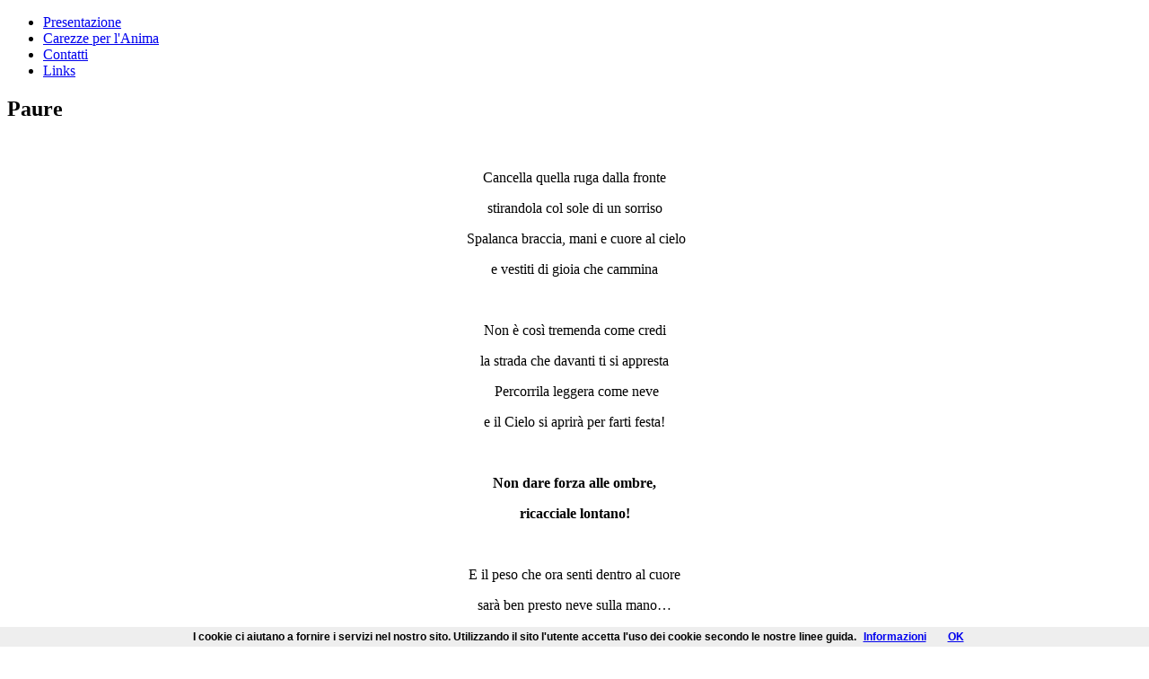

--- FILE ---
content_type: text/html; charset=utf-8
request_url: https://carezzeperlanima.it/index.php?option=com_content&view=article&id=61&Itemid=65
body_size: 3069
content:
<!DOCTYPE html PUBLIC "-//W3C//DTD XHTML 1.0 Transitional//EN" "http://www.w3.org/TR/xhtml1/DTD/xhtml1-transitional.dtd">
<html xmlns="http://www.w3.org/1999/xhtml" xml:lang="it-it" lang="it-it" >
 <head>
  <meta http-equiv="X-UA-Compatible" content="IE=EmulateIE7" />
  <meta http-equiv="content-type" content="text/html; charset=utf-8" />
  <meta name="robots" content="index, follow" />
  <meta name="keywords" content="carezze per l'anima, anna matacchione, carezze, per, l'anima" />
  <meta name="title" content="Paure" />
  <meta name="author" content="Administrator" />
  <meta name="description" content="Carezze per l'Anima © di Anna Matacchione" />
  <meta name="generator" content="Joomla! 1.5 - Open Source Content Management" />
  <title>Paure</title>
  <script type="text/javascript" src="/media/system/js/mootools.js"></script>
  <script type="text/javascript" src="/media/system/js/caption.js"></script>

  <link rel="stylesheet" href="/templates/system/css/system.css" type="text/css" />
  <link rel="stylesheet" href="/templates/system/css/general.css" type="text/css" />

  <link rel="stylesheet" type="text/css" href="/templates/carezze06/css/template.css" />
  <!--[if IE 6]><link rel="stylesheet" href="/templates/carezze06/css/template.ie6.css" type="text/css" media="screen" /><![endif]-->
  <!--[if IE 7]><link rel="stylesheet" href="/templates/carezze06/css/template.ie7.css" type="text/css" media="screen" /><![endif]-->
  <script type="text/javascript" src="/templates/carezze06/script.js"></script>







 </head>
<body>
<div id="art-page-background-glare">
    <div id="art-page-background-glare-image"></div>
</div>
<div id="art-main">
<div class="art-Sheet">
    <div class="art-Sheet-tl"></div>
    <div class="art-Sheet-tr"></div>
    <div class="art-Sheet-bl"></div>
    <div class="art-Sheet-br"></div>
    <div class="art-Sheet-tc"></div>
    <div class="art-Sheet-bc"></div>
    <div class="art-Sheet-cl"></div>
    <div class="art-Sheet-cr"></div>
    <div class="art-Sheet-cc"></div>
    <div class="art-Sheet-body">
<div class="art-Header">
    <div class="art-Header-jpeg"></div>

</div>
<div class="art-nav">
	<div class="l"></div>
	<div class="r"></div>
	<div class="art-nav-center">
<ul class="art-menu"><li class="item53"><a href="https://carezzeperlanima.it/"><span class="l"> </span><span class="r"> </span><span class="t">Presentazione</span></a></li><li class="item54"><a href="/index.php?option=com_content&amp;view=article&amp;id=53&amp;Itemid=54"><span class="l"> </span><span class="r"> </span><span class="t">Carezze per l'Anima</span></a></li><li class="item55"><a href="/index.php?option=com_content&amp;view=article&amp;id=48&amp;Itemid=55"><span class="l"> </span><span class="r"> </span><span class="t">Contatti</span></a></li><li class="item56"><a href="/index.php?option=com_content&amp;view=article&amp;id=49&amp;Itemid=56"><span class="l"> </span><span class="r"> </span><span class="t">Links</span></a></li></ul>	</div>
</div>


<div class="art-contentLayout">
<div class="art-content">

<div class="art-Post">
    <div class="art-Post-body">
<div class="art-Post-inner">
 <h2 class="art-PostHeader"> 
Paure
</h2>

<div class="art-PostContent">
<div class="art-article"><p align="center"> </p>
<p align="center">Cancella quella ruga dalla fronte</p>
<p align="center">stirandola col sole di un sorriso</p>
<p align="center"> Spalanca braccia, mani e cuore al cielo</p>
<p align="center">e vestiti di gioia che cammina</p>
<p align="center"> </p>
<p align="center">Non è così tremenda come credi</p>
<p align="center">la strada che davanti ti si appresta</p>
<p align="center"> Percorrila leggera come neve</p>
<p align="center">e il Cielo si aprirà per farti festa!</p>
<p align="center"> </p>
<p align="center"><strong>Non dare forza alle ombre,</strong></p>
<p align="center"><strong>ricacciale lontano!</strong></p>
<p align="center"> </p>
<p align="center">E il peso che ora senti dentro al cuore</p>
<p align="center">sarà ben presto neve sulla mano…</p>
<p align="center"> </p></div><span class="article_separator">&nbsp;</span>
</div>
<div class="cleared"></div>

</div>

		<div class="cleared"></div>
    </div>
</div>



</div>
<div class="art-sidebar1"><div class="art-Block">
		    <div class="art-Block-tl"></div>
		    <div class="art-Block-tr"></div>
		    <div class="art-Block-bl"></div>
		    <div class="art-Block-br"></div>
		    <div class="art-Block-tc"></div>
		    <div class="art-Block-bc"></div>
		    <div class="art-Block-cl"></div>
		    <div class="art-Block-cr"></div>
		    <div class="art-Block-cc"></div>
		    <div class="art-Block-body">
		
		<div class="art-BlockHeader">
		    <div class="l"></div>
		    <div class="r"></div>
		    <div class="art-header-tag-icon">
		        <div class="t">
		Indice Poesie</div>
		    </div>
		</div>
				<div class="art-BlockContent">
		    <div class="art-BlockContent-body">
		
		<ul class="menu"><li class="item57"><a href="/index.php?option=com_content&amp;view=article&amp;id=53&amp;Itemid=57"><span>Sei Luce!</span></a></li><li class="item58"><a href="/index.php?option=com_content&amp;view=article&amp;id=54&amp;Itemid=58"><span>Solo l’Amore può…</span></a></li><li class="item59"><a href="/index.php?option=com_content&amp;view=article&amp;id=55&amp;Itemid=59"><span>Al  mio Angelo custode</span></a></li><li class="item60"><a href="/index.php?option=com_content&amp;view=article&amp;id=56&amp;Itemid=60"><span>Credi in te</span></a></li><li class="item61"><a href="/index.php?option=com_content&amp;view=article&amp;id=57&amp;Itemid=61"><span>Io sono Te che sei Me</span></a></li><li class="item62"><a href="/index.php?option=com_content&amp;view=article&amp;id=58&amp;Itemid=62"><span>Domani è un giorno nuovo!</span></a></li><li class="item63"><a href="/index.php?option=com_content&amp;view=article&amp;id=59&amp;Itemid=63"><span>Prendi per mano la bambina che è in te</span></a></li><li class="item64"><a href="/index.php?option=com_content&amp;view=article&amp;id=60&amp;Itemid=64"><span>Perdonarsi</span></a></li><li id="current" class="active item65"><a href="/index.php?option=com_content&amp;view=article&amp;id=61&amp;Itemid=65"><span>Paure</span></a></li><li class="item66"><a href="/index.php?option=com_content&amp;view=article&amp;id=62&amp;Itemid=66"><span>Sono al tuo fianco sempre</span></a></li><li class="item67"><a href="/index.php?option=com_content&amp;view=article&amp;id=63&amp;Itemid=67"><span>Quell’angolo…d’immensità</span></a></li><li class="item68"><a href="/index.php?option=com_content&amp;view=article&amp;id=64&amp;Itemid=68"><span>Nel tuo cuore…</span></a></li><li class="item69"><a href="/index.php?option=com_content&amp;view=article&amp;id=65&amp;Itemid=69"><span>Il mondo sta soffrendo</span></a></li><li class="item70"><a href="/index.php?option=com_content&amp;view=article&amp;id=67&amp;Itemid=70"><span>L’arcobaleno</span></a></li><li class="item71"><a href="/index.php?option=com_content&amp;view=article&amp;id=68&amp;Itemid=71"><span>La Notte</span></a></li><li class="item72"><a href="/index.php?option=com_content&amp;view=article&amp;id=69&amp;Itemid=72"><span>Aiutami Signore!</span></a></li><li class="item73"><a href="/index.php?option=com_content&amp;view=article&amp;id=70&amp;Itemid=73"><span>Tu ama soltanto</span></a></li><li class="item74"><a href="/index.php?option=com_content&amp;view=article&amp;id=72&amp;Itemid=74"><span>Sei tutto!</span></a></li><li class="item75"><a href="/index.php?option=com_content&amp;view=article&amp;id=71&amp;Itemid=75"><span>Da cosa nasce il sole?</span></a></li><li class="item76"><a href="/index.php?option=com_content&amp;view=article&amp;id=73&amp;Itemid=76"><span>Non temere non è l’inverno</span></a></li><li class="item77"><a href="/index.php?option=com_content&amp;view=article&amp;id=74&amp;Itemid=77"><span>Il giorno che verrà</span></a></li><li class="item78"><a href="/index.php?option=com_content&amp;view=article&amp;id=75&amp;Itemid=78"><span>Distacco</span></a></li><li class="item79"><a href="/index.php?option=com_content&amp;view=article&amp;id=76&amp;Itemid=79"><span>Fiducia</span></a></li><li class="item80"><a href="/index.php?option=com_content&amp;view=article&amp;id=66&amp;Itemid=80"><span>Porta in dono</span></a></li><li class="item81"><a href="/index.php?option=com_content&amp;view=article&amp;id=77&amp;Itemid=81"><span>La gioia è</span></a></li><li class="item82"><a href="/index.php?option=com_content&amp;view=article&amp;id=78&amp;Itemid=82"><span>Le scelte son percorsi</span></a></li><li class="item83"><a href="/index.php?option=com_content&amp;view=article&amp;id=79&amp;Itemid=83"><span>Quello che trovi è solo riscoperto</span></a></li><li class="item84"><a href="/index.php?option=com_content&amp;view=article&amp;id=80&amp;Itemid=84"><span>L’ora dell’Amore</span></a></li><li class="item85"><a href="/index.php?option=com_content&amp;view=article&amp;id=81&amp;Itemid=85"><span>Litigio fra…innamorati</span></a></li><li class="item86"><a href="/index.php?option=com_content&amp;view=article&amp;id=82&amp;Itemid=86"><span>A volte sei tempesta</span></a></li><li class="item87"><a href="/index.php?option=com_content&amp;view=article&amp;id=83&amp;Itemid=87"><span>Non mi bastan le parole</span></a></li><li class="item88"><a href="/index.php?option=com_content&amp;view=article&amp;id=84&amp;Itemid=88"><span>Il sorriso di… Gesù</span></a></li><li class="item89"><a href="/index.php?option=com_content&amp;view=article&amp;id=85&amp;Itemid=89"><span>Solitudine</span></a></li><li class="item90"><a href="/index.php?option=com_content&amp;view=article&amp;id=86&amp;Itemid=90"><span>Amico</span></a></li><li class="item91"><a href="/index.php?option=com_content&amp;view=article&amp;id=87&amp;Itemid=91"><span>Mio Dio</span></a></li><li class="item92"><a href="/index.php?option=com_content&amp;view=article&amp;id=88&amp;Itemid=92"><span>Qualunque sia il tempo che appare non dubitare mai!</span></a></li><li class="item93"><a href="/index.php?option=com_content&amp;view=article&amp;id=89&amp;Itemid=93"><span>Il senso della vita</span></a></li><li class="item94"><a href="/index.php?option=com_content&amp;view=article&amp;id=90&amp;Itemid=94"><span>Per Te Signore…non ho parole adatte</span></a></li></ul>
				<div class="cleared"></div>
		    </div>
		</div>
		
		
				<div class="cleared"></div>
		    </div>
		</div>
		
<div class="art-Block">
		    <div class="art-Block-tl"></div>
		    <div class="art-Block-tr"></div>
		    <div class="art-Block-bl"></div>
		    <div class="art-Block-br"></div>
		    <div class="art-Block-tc"></div>
		    <div class="art-Block-bc"></div>
		    <div class="art-Block-cl"></div>
		    <div class="art-Block-cr"></div>
		    <div class="art-Block-cc"></div>
		    <div class="art-Block-body">
		
		<div class="art-BlockHeader">
		    <div class="l"></div>
		    <div class="r"></div>
		    <div class="art-header-tag-icon">
		        <div class="t">
		Note legali</div>
		    </div>
		</div>
				<div class="art-BlockContent">
		    <div class="art-BlockContent-body">
		
		<p><span style="font-size: x-small;"><span style="color: #000000;"><strong>Tutti i testi contenuti in questo sito sono Copyright © 1998-2013 by Anna Matacchione </strong>secondo  le disposizioni della Legge n.633/1941 sul Diritto d'Autore e  successive integrazioni. E' pertanto vietato qualsiasi utilizzo o  riproduzione totale o parziale, attraverso qualsiasi mezzo fisico o  elettronico, senza l'autorizzazione scritta e firmata dell'auttrice. Ogni  violazione sarà denunciata alle autorità e perseguita a norma di legge  compresa la richiesta di eventuali indennizzi.</span></span></p>
				<div class="cleared"></div>
		    </div>
		</div>
		
		
				<div class="cleared"></div>
		    </div>
		</div>
		
</div>

</div>
<div class="cleared"></div>


<div class="art-Footer">
 <div class="art-Footer-inner">
  <div class="art-Footer-text">
  <p><b>Copyright &copy; 1998-2026 by Anna Matacchione</b>. Tutti i diritti sono riservati. All rights reserved.<br />
Tutte le poesie e i testi presenti in questo sito, <u>incluso il titolo "Carezze per l'Anima"</u>, sono di <a href="mailto:amatax@tiscalinet.it">Anna Matacchione</a>.<br />
Vietato qualsiasi tipo di  riproduzione, totale o parziale, senza autorizzazione scritta e firmata dell'autrice.</p>

    </div>
 </div>
 <div class="art-Footer-background"></div>
</div>

		<div class="cleared"></div>
    </div>
</div>
<div class="cleared"></div>
<p class="art-page-footer"></p>
</div>
<style>
#cookieChoiceInfo {
	color: #000;
	font-family:Arial, Helvetica, sans-serif;
	font-size: 12px;
	font-weight: bold;
}
</style>
<script src="/cookiechoices.js"></script>
<script>
  document.addEventListener('DOMContentLoaded', function(event) {
    cookieChoices.showCookieConsentBar('I cookie ci aiutano a fornire i servizi nel nostro sito. Utilizzando il sito l\'utente accetta l\'uso dei cookie secondo le nostre linee guida.', 'OK', 'Informazioni', 'privacy_cookie.html');
  });
</script>
</body> 
</html>